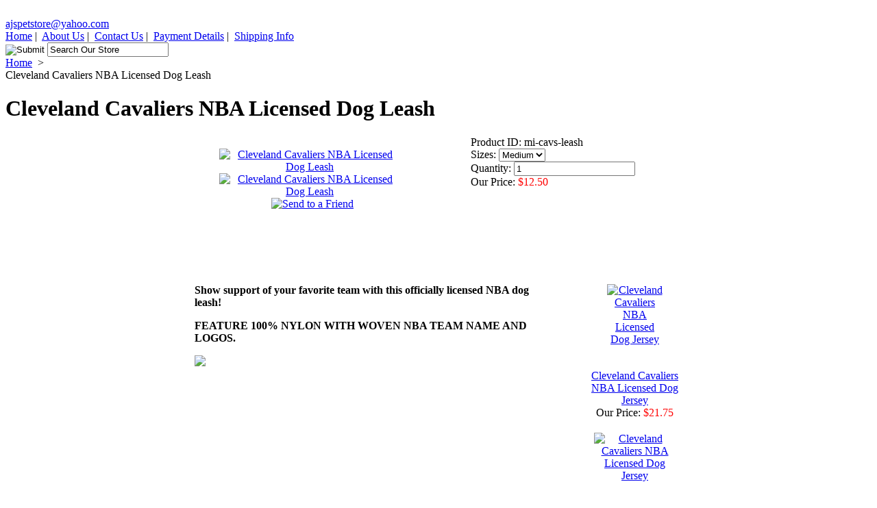

--- FILE ---
content_type: text/html
request_url: http://www.ajspetstore.com/mi-cavs-leash.html
body_size: 7973
content:
<!DOCTYPE html PUBLIC "-//W3C//DTD XHTML 1.0 Strict//EN" "http://www.w3.org/TR/xhtml1/DTD/xhtml1-strict.dtd"><html><head><title>Cleveland Cavaliers NBA Licensed Dog Leash</title><meta name="Description" content="Cleveland Cavaliers NBA Licensed Dog Leash" /><meta name="Keywords" content="Cleveland Cavaliers NBA Licensed Dog Leash" /><link REL="SHORTCUT ICON" HREF="https://lib.store.yahoo.net/lib/yhst-17308824019018/favicon.ico">
<script type="text/javascript" src="https://lib.store.yahoo.net/lib/yhst-17308824019018/jquery.js"></script>
<script type="text/javascript" src="https://lib.store.yahoo.net/lib/yhst-17308824019018/ajspetstore.js"></script>
<script type="text/javascript" src="https://lib.store.yahoo.net/lib/yhst-17308824019018/vertical-menu.js"></script>

<link rel="stylesheet" href="https://lib.store.yahoo.net/lib/yhst-17308824019018/ajspetstore.css" type="text/css">

<map name="ey-header" id="ey-header">
<area shape="rect" coords="0,0,257,128" href="index.html" alt="" />
<area shape="rect" coords="830,24,954,47" href="http://order.store.yahoo.net/yhst-17308824019018/cgi-bin/wg-order?yhst-17308824019018" alt="" />
</map>

<map name="ey-header2" id="ey-header2">
<area shape="rect" coords="0,0,261,31" href="index.html" alt="" />
</map><meta property="og:title" content="Cleveland Cavaliers NBA Licensed Dog Leash" /><meta property="og:url" content="http://www.ajspetstore.com/mi-cavs-leash.html" /><meta property="og:image" content="https://sep.yimg.com/ay/yhst-17308824019018/cleveland-cavaliers-nba-licensed-dog-leash-1.gif" /><meta property="og:type" content="product" /><meta property="og:site_name" content="ajspetstore.com" /><meta property="fb:admins" content="743342592" /></head><body><div id="PageWrapper"><div id="Header"><img src="https://lib.store.yahoo.net/lib/yhst-17308824019018/ey-header.jpg" alt="" usemap="#ey-header" />
<img src="https://lib.store.yahoo.net/lib/yhst-17308824019018/ey-header2.jpg" alt="" usemap="#ey-header2" />

<div class="headerEmail">
<a href="mailto:ajspetstore@yahoo.com">ajspetstore@yahoo.com</a>
</div>

<div class="headerLinks">
<a href="http://www.ajspetstore.com">Home</a>&nbsp;|&nbsp;
<a href="info.html">About Us</a>&nbsp;|&nbsp;
<a href="contact.html">Contact Us</a>&nbsp;|&nbsp;
<a href="payments.html">Payment Details</a>&nbsp;|&nbsp;
<a href="shipping.html">Shipping Info</a>
</div>

<form method="get" action="http://search.store.yahoo.net/yhst-17308824019018/cgi-bin/nsearch">
<input type="hidden" name="catalog" value="yhst-17308824019018" />
<input class="searchSubmit" type="image" src="https://lib.store.yahoo.net/lib/yhst-17308824019018/ey-searchSubmit.jpg" value="Search" alt="Submit" />
<input type="text" class="searchInput" name="query" onfocus="if(this.value=='Search Our Store') {this.value='';}" onblur="if(this.value=='') {this.value='Search Our Store';}" value="Search Our Store" />
</form>

<div class="topNav">
<table cellpadding="0" cellspacing="0" border="0" style="width:100%;">
<tr>
<td><a href="bestsellers.html" class="topNavA" id="TopNavA1"></a></td>
<td><a href="newarrivals.html" class="topNavA" id="TopNavA2"></a></td>
<td><a href="clearance.html" class="topNavA" id="TopNavA3"></a></td>
</tr>
</table>
</div></div><div id="RightColumn"><div class=eyBreadcrumbs><a href="http://www.ajspetstore.com">Home</a> &nbsp;>&nbsp; <div class="lastCrumb">Cleveland Cavaliers NBA Licensed Dog Leash</div></div><h1 class="eyItemTitle">Cleveland Cavaliers NBA Licensed Dog Leash</h1><table border="0" align="center" cellspacing="0" cellpadding="0" style="width: 743px;"><tr><td style="padding-bottom: 10px;"><table border="0" cellspacing="0" cellpadding="0" style="width: 100%;"><tr><td style="width: 51px;"></td><td align="center" valign="top" style="width: 265px; padding-top: 18px;"><a href="https://sep.yimg.com/ay/yhst-17308824019018/cleveland-cavaliers-nba-licensed-dog-leash-2.gif" target="_blank"><img src="https://sep.yimg.com/ay/yhst-17308824019018/cleveland-cavaliers-nba-licensed-dog-leash-3.gif" width="290" height="290" border="0" hspace="0" vspace="0" alt="Cleveland Cavaliers NBA Licensed Dog Leash" /></a><br /><a href="https://sep.yimg.com/ay/yhst-17308824019018/cleveland-cavaliers-nba-licensed-dog-leash-2.gif" target="_blank"><img src="https://sep.yimg.com/ca/I/yhst-17308824019018_2244_38479" width="124" height="25" border="0" hspace="0" vspace="0" alt="Cleveland Cavaliers NBA Licensed Dog Leash" style="display: inline;" /></a>&nbsp;&nbsp;<a href="http://eyhosting.com/client_data/ajspetstore/recform.php?item=mi-cavs-leash.html" target="page" onClick="window.open('','page','toolbar=0,scrollbars=0,location=0,statusbar=0,menubar=0,resizable=0,width=500,height=700,left=50,top=50,titlebar=yes')"><img src="https://sep.yimg.com/ca/I/yhst-17308824019018_2244_41688" width="123" height="25" border="0" hspace="0" vspace="0" alt="Send to a Friend" style="display: inline;" /></a></td><td style="width: 71px;"></td><td align="center" valign="top" style="width: 307px;"><div class="orderboxDiv"><table border="0" cellspacing="0" cellpadding="0" class="orderboxTable" style="width: 100%;"><tr><td class="orderboxTD"><form method="POST" action="https://order.store.yahoo.net/yhst-17308824019018/cgi-bin/wg-order?yhst-17308824019018+mi-cavs-leash"><table border="0" align="center" cellspacing="0" cellpadding="0" style="width: 245px;"><tr><td align="left" class="itemNum">Product ID: mi-cavs-leash</td></tr><tr><td align="left" class="itemOptions"><script type='text/javascript'>var price="12.5";</script><script type="text/javascript" src="https://lib.store.yahoo.net/lib/yhst-17308824019018/change-price.js"></script><div class="optionDiv">Sizes:&nbsp;<select name="Sizes" onchange="changePrice();"><option value="Medium">Medium</option><option value="Large">Large</option></select></div> </td></tr><tr><td align="left" class="itemQTY">Quantity: <input name="vwquantity" type="text" value="1" maxlength="3" /></td></tr><tr><td align="left" class="itemSalePrice">Our Price: <font color="#FF0000">$12.50</font></td></tr><tr><td align="left" id="NewPrice"></td></tr><tr><td align="center" class="itemATC"><input name="vwitem" type="hidden" value="mi-cavs-leash" /><input name="vwcatalog" type="hidden" value="yhst-17308824019018" /><input type="image" src="https://lib.store.yahoo.net/lib/yhst-17308824019018/ey-atc.png" /></td></tr></table><input type="hidden" name=".autodone" value="http://www.ajspetstore.com/mi-cavs-leash.html" /></form></td></tr></table></div><iframe src="http://www.facebook.com/widgets/like.php?href=http://www.ajspetstore.com/mi-cavs-leash.html" scrolling="no" frameborder="0" style="border:none; width:260px; height:80px"></iframe></td><td style="width: 49px;"></td></tr></table></td></tr><tr><td><img src="https://lib.store.yahoo.net/lib/yhst-17308824019018/ey-itemDesc.jpg" alt="" /><table border="0" cellspacing="0" cellpadding="0" style="width: 100%;"><tr><td align="left" valign="top" class="sectionText itemDesc" style="width: 542px; padding: 10px 15px; color: black;"><b>Show support of your favorite team with this officially licensed NBA dog leash!<p>FEATURE 100% NYLON WITH WOVEN NBA TEAM NAME AND LOGOS.<p><img src="https://www.miragepetproducts.com/assets/images/Sizing%20Charts%20250px/Size%20Chart-SportsLeash-250.jpg"><br /><br /></td><td style="width: 30px;"></td><td align="center" valign="top" style="width: 171px;"><table border="0" align="center" cellspacing="0" cellpadding="0" width="145"><tr><td align="center" valign="bottom" width="135" style="padding: 10px 5px;"><center><a href="mi-cavs-jersey.html"><img src="https://sep.yimg.com/ay/yhst-17308824019018/cleveland-cavaliers-nba-licensed-dog-jersey-4.gif" width="81" height="120" border="0" hspace="0" vspace="0" alt="Cleveland Cavaliers NBA Licensed Dog Jersey" style="padding-bottom: 5px; display: block;" /></a><div class="contentsName"><a href="mi-cavs-jersey.html">Cleveland Cavaliers NBA Licensed Dog Jersey</a></div><div class="contentsSalePrice">Our Price: <font color="#FF0000">$21.75</font></div></center></td></tr><tr><td align="center" valign="bottom" width="135" style="padding: 10px 5px;"><center><a href="mi-cavaliers-jersey.html"><img src="https://sep.yimg.com/ay/yhst-17308824019018/cleveland-cavaliers-nba-licensed-dog-jersey-8.gif" width="120" height="120" border="0" hspace="0" vspace="0" alt="Cleveland Cavaliers NBA Licensed Dog Jersey" style="padding-bottom: 5px; display: block;" /></a><div class="contentsName"><a href="mi-cavaliers-jersey.html">Cleveland Cavaliers NBA Licensed Dog Jersey</a></div><div class="contentsSalePrice">Our Price: <font color="#FF0000">$20.95</font></div></center></td></tr></table></td></tr></table></td></tr></table></div><div id="LeftColumn"><img src="https://lib.store.yahoo.net/lib/yhst-17308824019018/ey-category.jpg" alt="Shop By Category" /><div class="catNav"><div class="suckerdiv"><ul class="suckertree1"><li class="tlcLI"><div><a href="animal-gifts.html">Gifts For Animal Lovers</a></div></li><li class="tlcLI"><div><a href="all-holiday-items.html">Holidays, Events, & Wedding Pet Items</a></div><ul><li><div><a href="mi-birthday.html"> - BIRTHDAY Pet Items</a></div></li><li><div><a href="breast-cancer.html"> - Breast Cancer Pet Items</a></div></li><li><div><a href="chanukah-pet-items.html"> - CHANUKAH Pet Items</a></div></li><li><div><a href="christmas-pet-items.html"> - CHRISTMAS Pet Items</a></div></li><li><div><a href="easter-dogs.html"> - EASTER Pet Items</a></div></li><li><div><a href="halloween-items.html"> - HALLOWEEN Pet Items</a></div></li><li><div><a href="july-4th-.html"> - PATRIOTIC / July 4th Items</a></div></li><li><div><a href="st--patricks-day.html"> - ST. PATRICKS Day Pet Items</a></div></li><li><div><a href="pride-items.html"> - PRIDE Pet Items</a></div></li><li><div><a href="valentine-items.html"> - VALENTINES Day Pet Items</a></div></li><li><div><a href="wedding-items.html"> - WEDDING Pet Items</a></div></li></ul></li><li class="tlcLI"><div><a href="mlb-licensed-dog-items.html">MLB Licensed Dog Items</a></div><ul><li><div><a href="arizona-diamondbacks.html"> - Arizona Diamondbacks</a></div></li><li><div><a href="atlanta-braves.html"> - Atlanta Braves</a></div></li><li><div><a href="baltimore-orioles.html"> - Baltimore Orioles</a></div></li><li><div><a href="boston-redsox.html"> - Boston Redsox</a></div></li><li><div><a href="chicago-cubs.html"> - Chicago Cubs</a></div></li><li><div><a href="chicago-whitesox.html"> - Chicago Whitesox</a></div></li><li><div><a href="cincinnati-reds.html"> - Cincinnati Reds</a></div></li><li><div><a href="cleveland-indians.html"> - Cleveland Indians</a></div></li><li><div><a href="colorado-rockies.html"> - Colorado Rockies</a></div></li><li><div><a href="detroit-tigers.html"> - Detroit Tigers</a></div></li><li><div><a href="houston-astros.html"> - Houston Astros</a></div></li><li><div><a href="kansas-city-royals.html"> - Kansas City Royals</a></div></li><li><div><a href="los-angeles-angels.html"> - Los Angeles Angels</a></div></li><li><div><a href="los-angeles-dodgers.html"> - Los Angeles Dodgers</a></div></li><li><div><a href="florida-marlins.html"> - Miami Marlins</a></div></li><li><div><a href="milwaukee-brewers.html"> - Milwaukee Brewers</a></div></li><li><div><a href="minnesota-twins.html"> - Minnesota Twins</a></div></li><li><div><a href="new-york-mets.html"> - New York Mets</a></div></li><li><div><a href="new-york-yankees.html"> - New York Yankees</a></div></li><li><div><a href="oakland-athletics.html"> - Oakland Athletics</a></div></li><li><div><a href="philadelphia-phillies.html"> - Philadelphia Phillies</a></div></li><li><div><a href="pittsburgh-pirates.html"> - Pittsburgh Pirates</a></div></li><li><div><a href="san-diego-padres.html"> - San Diego Padres</a></div></li><li><div><a href="san-fransisco-giants.html"> - San Francisco Giants</a></div></li><li><div><a href="seattle-mariners1.html"> - Seattle Mariners</a></div></li><li><div><a href="st-louis-cardinals.html"> - St. Louis Cardinals</a></div></li><li><div><a href="tampa-bay-rays.html"> - Tampa Bay Rays</a></div></li><li><div><a href="texas-rangers.html"> - Texas Rangers</a></div></li><li><div><a href="washington-nationals.html"> - Washington Nationals</a></div></li></ul></li><li class="tlcLI"><div><a href="nba-items.html">NBA License Dog Items</a></div><ul><li><div><a href="boston-celtics.html"> - Boston Celtics</a></div></li><li><div><a href="brooklyn-nets.html"> - Brooklyn Nets</a></div></li><li><div><a href="charlotte-bobcats.html"> - Charlotte Bobcats</a></div></li><li><div><a href="chicago-bulls.html"> - Chicago Bulls</a></div></li><li><div><a href="cleveland-cavs.html"> - Cleveland Cavaliers</a></div></li><li><div><a href="dallas-mavs.html"> - Dallas Mavericks</a></div></li><li><div><a href="detroit-pistons.html"> - Detroit Pistons</a></div></li><li><div><a href="gs-warriors.html"> - Golden State Warriors</a></div></li><li><div><a href="houston-rockets.html"> - Houston Rockets</a></div></li><li><div><a href="indiana-pacers.html"> - Indiana Pacers</a></div></li><li><div><a href="la-clippers.html"> - Los Angeles Clippers</a></div></li><li><div><a href="la-lakers.html"> - Los Angeles Lakers</a></div></li><li><div><a href="miami-heat.html"> - Miami Heat</a></div></li><li><div><a href="ny-knicks.html"> - New York Knicks</a></div></li><li><div><a href="ok-thunder.html"> - Oklahoma City Thunder</a></div></li><li><div><a href="orlando-magic.html"> - Orlando Magic</a></div></li><li><div><a href="philly-76.html"> - Philadelphia 76ers</a></div></li><li><div><a href="phx-suns.html"> - Phoenix Suns</a></div></li><li><div><a href="portland-trailblazers.html"> - Portland Trail Blazers</a></div></li><li><div><a href="sac-kings.html"> - Sacramento Kings</a></div></li><li><div><a href="sa-spurs.html"> - San Antonio Spurs</a></div></li><li><div><a href="utah-jazz.html"> - Utah Jazz</a></div></li><li><div><a href="was-wizards.html"> - Washington Wizards</a></div></li></ul></li><li class="tlcLI"><div><a href="rp-ncaa.html">NCAA Licensed Dog Items</a></div><ul><li><div><a href="rp-alabama-crimson-tide.html"> - Alabama Crimson Tide</a></div></li><li><div><a href="arizona-wildcats.html"> - Arizona Wildcats</a></div></li><li><div><a href="mi-arizona-state.html"> - Arizona State Sun Devils </a></div></li><li><div><a href="dn-arkansas-razorbacks.html"> - Arkansas Razorbacks</a></div></li><li><div><a href="dn-auburn-tigers.html"> - Auburn Tigers</a></div></li><li><div><a href="dn-bostoncollege.html"> - Boston College</a></div></li><li><div><a href="dn-california-berkeley.html"> - California Golden Bears</a></div></li><li><div><a href="dn-clemson-tigers.html"> - Clemson Tigers</a></div></li><li><div><a href="dn-duke-university.html"> - Duke University</a></div></li><li><div><a href="dn-floridagators.html"> - Florida Gators</a></div></li><li><div><a href="dn-florida-state-university.html"> - Florida State Seminoles</a></div></li><li><div><a href="dn-georgiabulldogs.html"> - Georgia Bulldogs</a></div></li><li><div><a href="dn-georgiatech.html"> - Georgia Tech</a></div></li><li><div><a href="mi-illinois.html"> - Illinois Fighting Illini</a></div></li><li><div><a href="mi-indiana.html"> - Indiana Hoosiers</a></div></li><li><div><a href="iowa-hawkeyes.html"> - Iowa Hawkeyes</a></div></li><li><div><a href="iowa-state.html"> - Iowa State</a></div></li><li><div><a href="kansas-jayhawks.html"> - Kansas Jayhawks</a></div></li><li><div><a href="kansas-state.html"> - Kansas State</a></div></li><li><div><a href="kentucy-wildcats.html"> - Kentucy Wildcats</a></div></li><li><div><a href="mi-louisville.html"> - Louisville Cardinals</a></div></li><li><div><a href="lsu-tigers.html"> - LSU Tigers</a></div></li><li><div><a href="mi-maryland.html"> - Maryland Terrapins</a></div></li><li><div><a href="miami-hurricanes.html"> - Miami Hurricanes</a></div></li><li><div><a href="michigan-state.html"> - Michigan State</a></div></li><li><div><a href="michigan-wolverines.html"> - Michigan Wolverines</a></div></li><li><div><a href="mississippi-rebels.html"> - Mississippi Rebels</a></div></li><li><div><a href="mississippi-state.html"> - Mississippi State</a></div></li><li><div><a href="missouri-tigers.html"> - Missouri Tigers</a></div></li><li><div><a href="nebraska-huskers.html"> - Nebraska Corn Huskers</a></div></li><li><div><a href="north-carolina-state.html"> - North Carolina State</a></div></li><li><div><a href="north-carolina.html"> - North Carolina Tarheels</a></div></li><li><div><a href="notre-dame.html"> - Notre Dame</a></div></li><li><div><a href="ohio-state.html"> - Ohio State Buckeyes</a></div></li><li><div><a href="oklahoma-sooners.html"> - Oklahoma Sooners</a></div></li><li><div><a href="dn-oklahoma-state.html"> - Oklahoma State Cowboys</a></div></li><li><div><a href="university-of-oregon.html"> - Oregon Ducks</a></div></li><li><div><a href="mi-oregon-state.html"> - Oregon State Beavers</a></div></li><li><div><a href="penn-state.html"> - Penn State Nittany Lions</a></div></li><li><div><a href="mi-pitt.html"> - Pittsburgh State Panthers</a></div></li><li><div><a href="mi-purdue.html"> - Purdue University</a></div></li><li><div><a href="university-of-south-carolina.html"> - South Carolina Gamecocks</a></div></li><li><div><a href="syracuse.html"> - Syracuse University</a></div></li><li><div><a href="tennessee-volunteers.html"> - Tennessee Volunteers</a></div></li><li><div><a href="texas-am.html"> - Texas A&M Aggies</a></div></li><li><div><a href="texas-longhorns.html"> - Texas Longhorns</a></div></li><li><div><a href="texas-tech.html"> - Texas Tech</a></div></li><li><div><a href="university-of-connecticut.html"> - Uconn Huskies</a></div></li><li><div><a href="dn-ucf2.html"> - University Of Central Florida</a></div></li><li><div><a href="dn-ucf.html"> - University of South Florida</a></div></li><li><div><a href="mi-cavs.html"> - University of Virginia</a></div></li><li><div><a href="dn-uw.html"> - University Of Washington</a></div></li><li><div><a href="usc-trojans.html"> - USC Trojans</a></div></li><li><div><a href="university-of-utah.html"> - Utah Utes</a></div></li><li><div><a href="virginia-tech.html"> - Virginia Tech Hokies</a></div></li><li><div><a href="mi-washington.html"> - Washington State Cougars</a></div></li><li><div><a href="west-virginia-university.html"> - West Virginia University</a></div></li><li><div><a href="university-of-wisconsin.html"> - Wisconsin Badgers</a></div></li></ul></li><li class="tlcLI"><div><a href="nfl-licensed-dog-items.html">NFL Licensed Dog Items</a></div><ul><li><div><a href="arizona-cardinals.html"> - Arizona Cardinals</a></div></li><li><div><a href="atlanta-falcons.html"> - Atlanta Falcons</a></div></li><li><div><a href="baltimore-ravens.html"> - Baltimore Ravens</a></div></li><li><div><a href="buffalo-bills.html"> - Buffalo Bills</a></div></li><li><div><a href="carolina-panthers.html"> - Carolina Panthers</a></div></li><li><div><a href="chicago-bears.html"> - Chicago Bears</a></div></li><li><div><a href="cincinnati-bengals.html"> - Cincinnati Bengals</a></div></li><li><div><a href="cleveland-browns.html"> - Cleveland Browns</a></div></li><li><div><a href="dallas-cowboys.html"> - Dallas Cowboys</a></div></li><li><div><a href="denver-broncos.html"> - Denver Broncos</a></div></li><li><div><a href="detroit-lions.html"> - Detroit Lions</a></div></li><li><div><a href="green-bay-packers.html"> - Green Bay Packers</a></div></li><li><div><a href="houston-texans.html"> - Houston Texans</a></div></li><li><div><a href="indianapolis-colts.html"> - Indianapolis Colts</a></div></li><li><div><a href="jacksonville-jaguars.html"> - Jacksonville Jaguars</a></div></li><li><div><a href="san-diego-chargers.html"> - Los Angeles Chargers</a></div></li><li><div><a href="st-louis-rams.html"> - Los Angeles  Rams</a></div></li><li><div><a href="kansas-city-chiefs.html"> - Kansas City Chiefs</a></div></li><li><div><a href="miami-dolphins.html"> - Miami Dolphins</a></div></li><li><div><a href="minnesota-vikings.html"> - Minnesota Vikings</a></div></li><li><div><a href="new-england-patriots.html"> - New England Patriots</a></div></li><li><div><a href="new-orleans-saints.html"> - New Orleans Saints</a></div></li><li><div><a href="new-york-giants.html"> - New York Giants</a></div></li><li><div><a href="new-york-jets.html"> - New York Jets</a></div></li><li><div><a href="oakland-raiders.html"> - Oakland Raiders</a></div></li><li><div><a href="philadelphia-eagles.html"> - Philadelphia Eagles</a></div></li><li><div><a href="pittsburgh-steelers.html"> - Pittsburgh Steelers</a></div></li><li><div><a href="san-francisco-49e49.html"> - San Francisco 49ers</a></div></li><li><div><a href="seattle-seahawks.html"> - Seattle Seahawks</a></div></li><li><div><a href="tampa-bay-buccaneers.html"> - Tampa Bay Buccaneers</a></div></li><li><div><a href="tennessee-titans.html"> - Tennessee Titans</a></div></li><li><div><a href="washington-redskins.html"> - Washington Redskins</a></div></li></ul></li><li class="tlcLI"><div><a href="nhl-licensed-items.html">NHL Licensed Dog Items</a></div><ul><li><div><a href="anaheim-ducks.html"> - Anaheim Ducks</a></div></li><li><div><a href="boston-bruins.html"> - Boston Bruins</a></div></li><li><div><a href="buffalo-sabres.html"> - Buffalo Sabres</a></div></li></ul></li><li class="tlcLI"><div><a href="betty-boop-stuff.html">Betty Boop Dog Items</a></div></li><li class="tlcLI"><div><a href="dog-apparel.html">Dog Apparel - Clothes</a></div><ul><li><div><a href="dog-dress.html"> - Dog Dresses</a></div></li><li><div><a href="hd-hat.html"> - Dog Hats & Scarfs</a></div></li><li><div><a href="dog-hoodies.html"> - Dog Hoodies</a></div></li><li><div><a href="hd-jacket.html"> - Dog Jackets</a></div></li><li><div><a href="pe-rain-jackets.html"> - Dog Rain Jackets</a></div></li><li><div><a href="dog-jumpers.html"> - Dog Jumpers / Pajamas</a></div></li><li><div><a href="dog-shirt.html"> - Dog Shirts</a></div></li><li><div><a href="dog-sweaters.html"> - Dog Sweaters</a></div></li><li><div><a href="dog-sports.html"> - Dog Sports Apparel</a></div></li><li><div><a href="dog-swimwear.html"> - Dog Swimwear </a></div></li></ul></li><li class="tlcLI"><div><a href="dog-bandanas.html">Dog Bandanas</a></div><ul><li><div><a href="colorful-bandanas.html"> - Collar Bandanas</a></div></li><li><div><a href="camo-bandanas.html"> - Camoflauge Bandanas</a></div></li><li><div><a href="rhinestone-bandanas.html"> - Rhinestone Bandanas</a></div></li><li><div><a href="printed-bandanas.html"> - Screen Print Bandanas</a></div></li><li><div><a href="plain-bandanas.html"> - Plain Color Bandanas</a></div></li><li><div><a href="sports-bandanas.html"> - Sports Bandanas</a></div></li></ul></li><li class="tlcLI"><div><a href="dog-beds.html">Dog Beds</a></div><ul><li><div><a href="pbc-furniture-beds2.html"> - Sofa Couch Type Dog Beds</a></div></li><li><div><a href="pbc-bolster-bed.html"> - Bolster Type Dog Beds</a></div></li><li><div><a href="pbc-round-beds.html"> - Round Type Dog Beds</a></div></li><li><div><a href="pbc-retangular-beds.html"> - Rectangular Type Dog Beds</a></div></li></ul></li><li class="tlcLI"><div><a href="dog-bowls-and-diners.html">Dog Bowls and Diners</a></div></li><li class="tlcLI"><div><a href="dog-carrier339.html">Dog Carriers</a></div></li><li class="tlcLI"><div><a href="dog-collars.html">Dog Collars & Leashes</a></div><ul><li><div><a href="crystal-collars.html"> - Crystal Collars And Leashes</a></div></li><li><div><a href="leather-collar.html"> - Leather Collars And Leashes</a></div></li><li><div><a href="nylon-collar.html"> - Fabric Collars And Leashes</a></div></li><li><div><a href="sport-collars-and-leashes.html"> - Sport Collars And Leashes</a></div></li><li><div><a href="spiked-collars.html"> - Spike / Studded Collars</a></div></li><li><div><a href="theme-collars.html"> - THEMED COLLARS</a></div></li><li><div><a href="bandana-collars.html"> - BANDANA COLLARS</a></div></li><li><div><a href="ret-leash1.html"> - RETRACTABLE LEASHES</a></div></li></ul></li><li class="tlcLI"><div><a href="dog-costumes1.html">Dog Costumes</a></div></li><li class="tlcLI"><div><a href="dog-grooming.html">Dog Grooming Accessories</a></div></li><li class="tlcLI"><div><a href="dog-harnesses-and-harness-vests.html">Dog Harnesses</a></div><ul><li><div><a href="basic-harness.html"> - BASIC HARNESS</a></div></li><li><div><a href="harness-vests.html"> - VEST HARNESS</a></div></li><li><div><a href="fashion-harness.html"> - FASHION HARNESS</a></div></li><li><div><a href="coat-harness.html"> - JACKET / COAT HARNESS</a></div></li></ul></li><li class="tlcLI"><div><a href="dog-houses.html">Dog Houses</a></div></li><li class="tlcLI"><div><a href="dog-jewelry.html">Dog Jewelry</a></div></li><li class="tlcLI"><div><a href="dog-memorials.html">Dog Memorials</a></div></li><li class="tlcLI"><div><a href="dog-slippers.html">Dog Shoes & Socks</a></div></li><li class="tlcLI"><div><a href="pg-stroller.html">Dog Strollers</a></div></li><li class="tlcLI"><div><a href="dog-treats.html">Dog Treats</a></div></li><li class="tlcLI"><div><a href="dog-toys.html">Dog Toys</a></div></li></ul></div></div><img src="https://lib.store.yahoo.net/lib/yhst-17308824019018/ey-type.jpg" alt="Shop By Type" /><div class="catNav"><div class="suckerdiv"><ul class="suckertree2"><li class="tlcLI"><div><a href="cat-tree-houses2.html">Cat Tree Houses</a></div><ul><li><div><a href="tree-houses-2-4.html"> - Small Tree Houses 1 - 3 Feet</a></div></li><li><div><a href="tree-houses-4-6.html"> - Med. Tree Houses 4 - 6 Feet </a></div></li><li><div><a href="tree-houses-7-9-feet.html"> - Large Tree Houses 7 - 9 Feet</a></div></li></ul></li><li class="tlcLI"><div><a href="cat-beds.html">Cat Beds</a></div></li><li class="tlcLI"><div><a href="cat-collars.html">Cat Collars</a></div><ul><li><div><a href="ncaa-cat-collars.html"> - NCAA Cat Collars</a></div></li><li><div><a href="nfl-cat-collars.html"> - NFL Cat Collars</a></div></li></ul></li><li class="tlcLI"><div><a href="cat-toy--kitty-toys.html">Cat Toys - Kitty Toys</a></div><ul><li><div><a href="cat-dancer--cat-charmer-toys1.html"> - Cat Dancer / Cat Charmer </a></div></li><li><div><a href="yeowww-toys.html"> - "Yeowww" and Catnip Toys</a></div></li><li><div><a href="da-bird.html"> - Da Bird feather & Wand Toys</a></div></li><li><div><a href="rp-petstage-cheese.html"> - Motorized & Action Cat Toys</a></div></li></ul></li><li class="tlcLI"><div><a href="cosmic-catnip.html">Catnip Items</a></div></li></ul></div></div><div class="newsletter">
<form id="inputNews" target="_blank" action="http://www.eyhosting.com/client_data/ajspetstore/inputnews.php" method="get" name="inputNews">
<input onfocus="if(this.value=='Enter email address') {this.value='';}" onblur="if(this.value=='') {this.value='Enter email address';}" value="Enter email address" class="newsInput" type="text" id="newsemail" name="newsemail"/>
<input class="newsSubmit" type="image" src="https://lib.store.yahoo.net/lib/yhst-17308824019018/ey-newsSubmit.jpg"/>
</form>
</div>
<a href="http://www.ajspetstore.com/shipping.html"><img src="http://public.bongocheckout.com/extend-img/cta-ajspetstore.png" alt="Pet supplies international shipping"></a>
<img src="https://lib.store.yahoo.net/lib/yhst-17308824019018/ey-leftGrad.jpg" alt="" />
</div><div id="Footer"><div class="footerInfo">
<div class="footerLinks">
<a href="http://www.ajspetstore.com">Home</a>&nbsp;|&nbsp;
<a href="info.html">About Us</a>&nbsp;|&nbsp;
<a href="contact.html">Contact Us</a>&nbsp;|&nbsp;
<a href="payments.html">Payment Details</a>&nbsp;|&nbsp;
<a href="shipping.html">Shipping Info</a>&nbsp;|&nbsp;
<a href="ind.html">Site Map</a>&nbsp;|&nbsp;
<a href="http://order.store.yahoo.net/yhst-17308824019018/cgi-bin/wg-order?yhst-17308824019018">View Cart</a>
</div>
<div class="footerCopyright">
Copyright &copy; 2010 AJsPetStore.com All Rights Reserved. Site Design by <a href="http://www.eystudios.com" target="_blank">EYStudios</a>.
</div>
</div>

<center><img src="https://lib.store.yahoo.net/lib/yhst-17308824019018/ey-cards.jpg" alt="" /></center>

<img src="https://lib.store.yahoo.net/lib/yhst-17308824019018/ey-footerLeft.png" class="footerLeft" />
<img src="https://lib.store.yahoo.net/lib/yhst-17308824019018/ey-footerRight.png" class="footerRight" /></div></div></body>
<script type="text/javascript">var PAGE_ATTRS = {'storeId': 'yhst-17308824019018', 'itemId': 'mi-cavs-leash', 'isOrderable': '1', 'name': 'Cleveland Cavaliers NBA Licensed Dog Leash', 'salePrice': '12.50', 'listPrice': '12.50', 'brand': '', 'model': '', 'promoted': '', 'createTime': '1591582763', 'modifiedTime': '1591582763', 'catNamePath': 'NBA License Dog Items > Cleveland CavaliP', 'upc': ''};</script><script type="text/javascript">
csell_env = 'ue1';
 var storeCheckoutDomain = 'order.store.turbify.net';
</script>

<script type="text/javascript">
  function toOSTN(node){
    if(node.hasAttributes()){
      for (const attr of node.attributes) {
        node.setAttribute(attr.name,attr.value.replace(/(us-dc1-order|us-dc2-order|order)\.(store|stores)\.([a-z0-9-]+)\.(net|com)/g, storeCheckoutDomain));
      }
    }
  };
  document.addEventListener('readystatechange', event => {
  if(typeof storeCheckoutDomain != 'undefined' && storeCheckoutDomain != "order.store.turbify.net"){
    if (event.target.readyState === "interactive") {
      fromOSYN = document.getElementsByTagName('form');
        for (let i = 0; i < fromOSYN.length; i++) {
          toOSTN(fromOSYN[i]);
        }
      }
    }
  });
</script>
<script type="text/javascript">
// Begin Store Generated Code
 </script> <script type="text/javascript" src="https://s.turbifycdn.com/lq/ult/ylc_1.9.js" ></script> <script type="text/javascript" src="https://s.turbifycdn.com/ae/lib/smbiz/store/csell/beacon-a9518fc6e4.js" >
</script>
<script type="text/javascript">
// Begin Store Generated Code
 csell_page_data = {}; csell_page_rec_data = []; ts='TOK_STORE_ID';
</script>
<script type="text/javascript">
// Begin Store Generated Code
function csell_GLOBAL_INIT_TAG() { var csell_token_map = {}; csell_token_map['TOK_SPACEID'] = '2022276099'; csell_token_map['TOK_URL'] = ''; csell_token_map['TOK_STORE_ID'] = 'yhst-17308824019018'; csell_token_map['TOK_ITEM_ID_LIST'] = 'mi-cavs-leash'; csell_token_map['TOK_ORDER_HOST'] = 'order.store.turbify.net'; csell_token_map['TOK_BEACON_TYPE'] = 'prod'; csell_token_map['TOK_RAND_KEY'] = 't'; csell_token_map['TOK_IS_ORDERABLE'] = '1';  c = csell_page_data; var x = (typeof storeCheckoutDomain == 'string')?storeCheckoutDomain:'order.store.turbify.net'; var t = csell_token_map; c['s'] = t['TOK_SPACEID']; c['url'] = t['TOK_URL']; c['si'] = t[ts]; c['ii'] = t['TOK_ITEM_ID_LIST']; c['bt'] = t['TOK_BEACON_TYPE']; c['rnd'] = t['TOK_RAND_KEY']; c['io'] = t['TOK_IS_ORDERABLE']; YStore.addItemUrl = 'http%s://'+x+'/'+t[ts]+'/ymix/MetaController.html?eventName.addEvent&cartDS.shoppingcart_ROW0_m_orderItemVector_ROW0_m_itemId=%s&cartDS.shoppingcart_ROW0_m_orderItemVector_ROW0_m_quantity=1&ysco_key_cs_item=1&sectionId=ysco.cart&ysco_key_store_id='+t[ts]; } 
</script>
<script type="text/javascript">
// Begin Store Generated Code
function csell_REC_VIEW_TAG() {  var env = (typeof csell_env == 'string')?csell_env:'prod'; var p = csell_page_data; var a = '/sid='+p['si']+'/io='+p['io']+'/ii='+p['ii']+'/bt='+p['bt']+'-view'+'/en='+env; var r=Math.random(); YStore.CrossSellBeacon.renderBeaconWithRecData(p['url']+'/p/s='+p['s']+'/'+p['rnd']+'='+r+a); } 
</script>
<script type="text/javascript">
// Begin Store Generated Code
var csell_token_map = {}; csell_token_map['TOK_PAGE'] = 'p'; csell_token_map['TOK_CURR_SYM'] = '$'; csell_token_map['TOK_WS_URL'] = 'https://yhst-17308824019018.csell.store.turbify.net/cs/recommend?itemids=mi-cavs-leash&location=p'; csell_token_map['TOK_SHOW_CS_RECS'] = 'false';  var t = csell_token_map; csell_GLOBAL_INIT_TAG(); YStore.page = t['TOK_PAGE']; YStore.currencySymbol = t['TOK_CURR_SYM']; YStore.crossSellUrl = t['TOK_WS_URL']; YStore.showCSRecs = t['TOK_SHOW_CS_RECS']; </script> <script type="text/javascript" src="https://s.turbifycdn.com/ae/store/secure/recs-1.3.2.2.js" ></script> <script type="text/javascript" >
</script>
</html>
<!-- html108.prod.store.e1a.lumsb.com Sat Jan 24 01:13:41 PST 2026 -->
